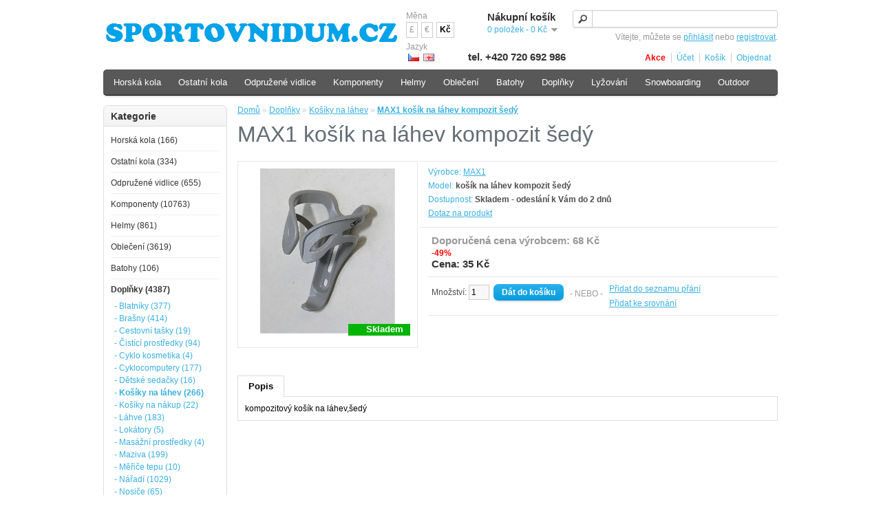

--- FILE ---
content_type: text/html; charset=utf-8
request_url: https://www.sportovnidum.cz/max1-kosik-na-lahev-kompozit-sedy
body_size: 8101
content:
<!DOCTYPE html>
<html lang="cs">
<head>
<meta http-equiv="Content-Type" content="text/html; charset=utf-8" />
<meta name="description" content="MAX1 košík na láhev kompozit šedý | Sportovnidum.cz" />
<meta name="keywords" content="jízdní,horská,silniční,bmx,dětská,kola,kolo,cyklo,sportovnidum,Stevens,Sram,Shimano,Fox,Galaxy,Marzocchi,Rock Shox,Pells,Da-Bomb" />
<meta name="robots" content="index, follow" />
<title>MAX1 košík na láhev kompozit šedý | Sportovnidum.cz</title>
<base href="https://www.sportovnidum.cz/" />
<!-- Google Tag Manager -->
<script>(function(w,d,s,l,i){w[l]=w[l]||[];w[l].push({'gtm.start':
    new Date().getTime(),event:'gtm.js'});var f=d.getElementsByTagName(s)[0],
            j=d.createElement(s),dl=l!='dataLayer'?'&l='+l:'';j.async=true;j.src=
            'https://www.googletagmanager.com/gtm.js?id='+i+dl;f.parentNode.insertBefore(j,f);
            })(window,document,'script','dataLayer','GTM-5BPR3DDX');
</script>
<!-- End Google Tag Manager -->
<link href="https://www.sportovnidum.cz/image/data/cart.png" rel="icon" />
<link href="https://www.sportovnidum.cz/max1-kosik-na-lahev-kompozit-sedy" rel="canonical" />
<link rel="stylesheet" type="text/css" href="catalog/view/theme/default/stylesheet/stylesheet.css?t=1738774385" media="all" />
<link rel="stylesheet" type="text/css" href="catalog/view/javascript/jquery/ui/themes/ui-lightness/jquery-ui-1.8.16.custom.css?t=1508775203" media="all" />
<link rel="stylesheet" type="text/css" href="catalog/view/javascript/jquery/colorbox/colorbox.css?t=1508775190" media="screen" />
<script type="text/javascript" src="catalog/view/javascript/jquery/jquery-1.7.1.min-mine.js?t=1508775190"></script>
<script type="text/javascript" src="catalog/view/javascript/jquery/ui/jquery-ui-1.8.16.custom.min.js?t=1508775194"></script>
<script type="text/javascript" src="catalog/view/javascript/jquery/ui/external/jquery.cookie.js?t=1508775194"></script>
<script type="text/javascript" src="catalog/view/javascript/jquery/colorbox/jquery.colorbox-mine.js?t=1740673646"></script>
<script type="text/javascript" src="catalog/view/javascript/common.js?t=1516185902"></script>
<!--[if IE 7]>
<link rel="stylesheet" type="text/css" href="catalog/view/theme/default/stylesheet/ie7.css" />
<![endif]-->
<!--[if lt IE 7]>
<link rel="stylesheet" type="text/css" href="catalog/view/theme/default/stylesheet/ie6.css" />
<script type="text/javascript" src="catalog/view/javascript/DD_belatedPNG_0.0.8a-min.js"></script>
<script type="text/javascript">
DD_belatedPNG.fix('#logo img');
</script>
<![endif]-->
</head>
<body>
<!-- Google Tag Manager (noscript) -->
<noscript><iframe src="https://www.googletagmanager.com/ns.html?id=GTM-5BPR3DDX"
                  height="0" width="0" style="display:none;visibility:hidden"></iframe>
</noscript>
<!-- End Google Tag Manager (noscript) -->
<div id="container">
<div id="header">
    <div id="logo"><a href="https://www.sportovnidum.cz/"><img src="https://www.sportovnidum.cz/image/data/loga/logo-sportovnidum.cz.png" title="Sportovnidum.cz" alt="Sportovnidum.cz" width="434px" height="46px" /></a></div>
    <form action="https://www.sportovnidum.cz/index.php?route=module/language" method="post" enctype="multipart/form-data">
  <div id="language">Jazyk<br />
        &nbsp;<img src="image/flags/cz.png" alt="Čeština" title="Čeština" onclick="$('input[name=\'language_code\']').attr('value', 'cs').submit(); $(this).parent().parent().submit();" />
        &nbsp;<img src="image/flags/gb.png" alt="English" title="English" onclick="$('input[name=\'language_code\']').attr('value', 'en').submit(); $(this).parent().parent().submit();" />
        <input type="hidden" name="language_code" value="" />
    <input type="hidden" name="redirect" value="https://www.sportovnidum.cz/max1-kosik-na-lahev-kompozit-sedy" />
  </div>
</form>
  <form action="https://www.sportovnidum.cz/index.php?route=module/currency" method="post" enctype="multipart/form-data">
  <div id="currency">Měna<br />
                <a title="British Pound" onclick="$('input[name=\'currency_code\']').attr('value', 'GBP').submit(); $(this).parent().parent().submit();">£</a>
                        <a title="Euro" onclick="$('input[name=\'currency_code\']').attr('value', 'EUR').submit(); $(this).parent().parent().submit();">€</a>
                        <a title="Česká koruna"><b> Kč</b></a>
                <input type="hidden" name="currency_code" value="" />
    <input type="hidden" name="redirect" value="https://www.sportovnidum.cz/max1-kosik-na-lahev-kompozit-sedy" />
  </div>
</form>
  <div id="cart">
  <div class="heading">
    <h4>Nákupní košík</h4>
    <a><span id="cart-total">0 položek - 0 Kč</span></a></div>
  <div class="content">
        <div class="empty">Váš nákupní košík je prázdný!</div>
      </div>
</div>
  <div id="search">
    <div class="button-search"></div>
    	<!--   value="Hledat" onclick="this.value = '';" -->
    <input type="text" name="filter_name" onkeydown="this.style.color = '#000000';" />
      </div>
  <div id="welcome">
        Vítejte, můžete se <a href="https://www.sportovnidum.cz/index.php?route=account/login">přihlásit</a> nebo <a href="https://www.sportovnidum.cz/index.php?route=account/register">registrovat</a>.      </div>
  <div class="telephone">tel. +420 720 692 986</div>
  <div class="links"><a href="https://www.sportovnidum.cz/index.php?route=product/special"><span class="special-offer">Akce</span></a>
<a href="https://www.sportovnidum.cz/index.php?route=account/account">Účet</a><a href="https://www.sportovnidum.cz/index.php?route=checkout/cart">Košík</a><a href="https://www.sportovnidum.cz/index.php?route=checkout/checkout">Objednat</a></div>
</div>
<div id="place-for-menu"></div>
<div id="notification"></div>
<div id="column-left"></div>
<div id="content">  <div class="breadcrumb">
    		<a href="https://www.sportovnidum.cz/">
			Domů</a>
	 &raquo; 		<a href="https://www.sportovnidum.cz/doplnky">
			Doplňky</a>
	 &raquo; 		<a href="https://www.sportovnidum.cz/doplnky/kosiky-na-lahev">
			Košíky na láhev</a>
	 &raquo; 		<a href="https://www.sportovnidum.cz/max1-kosik-na-lahev-kompozit-sedy">
			<strong>MAX1 košík na láhev kompozit šedý</strong></a>
	  </div>
  <h1>MAX1 košík na láhev kompozit šedý</h1>
  <div class="product-info">
        <div class="left">
            <div class="image">
		<a  href="https://www.sportovnidum.cz/image/cache/data/18985-900x670.jpg" title="MAX1 košík na láhev kompozit šedý" class="colorbox img-thumb" rel="colorbox">
			<span class="img-thumb-space display-block" style="width:240px; height:240px;">
			<img style="z-index:-1" width="240px" height="240px" src="https://www.sportovnidum.cz/image/cache/data/18985-240x240.jpg" title="MAX1 košík na láhev kompozit šedý" alt="MAX1 košík na láhev kompozit šedý" id="image" />
													<span class="instock-icon product-instock-icon display-block" style="bottom:17px;">
					Skladem				</span>
						</span>
		</a>
	  </div>
                </div>
        <div class="right">
      <div class="description">
		                <span>Výrobce:</span> <a style="color: #38B0E3; text-decoration: underline;" href="https://www.sportovnidum.cz/max1">MAX1</a><br />
                <span>Model:</span> <strong>košík na láhev kompozit šedý</strong><br />
								        		                <span>Dostupnost:</span> <b>Skladem - odeslání k Vám do 2 dnů</b><br />
        <a style="color: #38B0E3; text-decoration: underline;" href="https://www.sportovnidum.cz/index.php?route=information/enquiry&product_id=18985">Dotaz na produkt</a><br />
			  </div>
                  <div class="price">
					<span class="price-old-text">Doporučená cena výrobcem:</span>
			<span class="price-old">68 Kč</span>
			<br />
							<span class="discount-percentage">-49%</span>
						<br />
				Cena:                35 Kč                <br />
                              </div>
                  <div class="cart">
        <div>Množství:          <input type="text" name="quantity" size="2" value="1" />
          <input type="hidden" name="product_id" size="2" value="18985" />
          &nbsp;<input type="button" value="Dát do košíku" id="button-cart" class="button" />
          </div>
        <div><span>&nbsp;&nbsp;&nbsp;- NEBO -&nbsp;&nbsp;&nbsp;</span></div>
        <div>
          <a onclick="addToWishList('18985');">Přidat do seznamu přání</a><br />
          <span><a onclick="addToCompare('18985');">Přidat ke srovnání</a></span>
        </div>
              </div>
          </div>
  </div>
  <div id="tabs" class="htabs"><a href="#tab-description">Popis</a>
              </div>
  <div id="tab-description" class="tab-content">kompozitový košík na láhev,šedý</div>
            </div>
<script type="text/javascript"><!--
function editPopup(productId) {
	window.open(""+"&products="+productId, "product edit "+productId, "width=800,height=800,scrollbars=yes,menubar=yes,resizable=yes");
}
//--></script>
<script type="text/javascript"><!--
$('.colorbox').colorbox({
	overlayClose: true,
	opacity: 0.5
});
//--></script>
<script type="text/javascript"><!--
$('#button-cart').bind('click', function() {
	$.ajax({
		url: 'index.php?route=checkout/cart/add',
		type: 'post',
		data: $('.product-info input[type=\'text\'], .product-info input[type=\'hidden\'], .product-info input[type=\'radio\']:checked, .product-info input[type=\'checkbox\']:checked, .product-info select, .product-info textarea'),
		dataType: 'json',
		success: function(json) {
			$('.success, .warning, .attention, information, .error').remove();

			if (json['error']) {
				if (json['error']['option']) {
					for (i in json['error']['option']) {
						$('#option-' + i).after('<span class="error">' + json['error']['option'][i] + '</span>');
					}
				}
			}

			if (json['success']) {
				$('#notification').html(getNotificationContent(json['success']));

				$('#column-left-content').attr('style', getStyleOfMovedLeftColumn());

				$('.success').fadeIn('slow');

				$('#cart-total').html(json['total']);

				$('html, body').animate({ scrollTop: 0 }, 'slow');
			}
		}
	});
});
//--></script>
<script type="text/javascript" src="catalog/view/javascript/jquery/tabs.js"></script>
<script type="text/javascript"><!--
$('#tabs a').tabs();
//--></script>
<script type="text/javascript" src="catalog/view/javascript/jquery/ui/jquery-ui-timepicker-addon.js"></script>
<script type="text/javascript"><!--
if ($.browser.msie && $.browser.version == 6) {
	$('.date, .datetime, .time').bgIframe();
}

$('.date').datepicker({dateFormat: 'yy-mm-dd'});
$('.datetime').datetimepicker({
	dateFormat: 'yy-mm-dd',
	timeFormat: 'h:m'
});
$('.time').timepicker({timeFormat: 'h:m'});
//--></script>
<div id="column-left-content">
    <div class="box">
  <div class="box-heading">Kategorie</div>
  <div class="box-content">
    <div class="box-category">
      <ul>
                <li>
                    <a href="https://www.sportovnidum.cz/horska-kola">Horská kola (166)</a>
                              <ul>
                        <li>
                            <a href="https://www.sportovnidum.cz/horska-kola/27-5-pevna"> - 27,5" pevná (5)</a>
                          </li>
                        <li>
                            <a href="https://www.sportovnidum.cz/horska-kola/29-celoodpruzena"> - 29" celoodpružená (39)</a>
                          </li>
                        <li>
                            <a href="https://www.sportovnidum.cz/horska-kola/29-pevna"> - 29" pevná (122)</a>
                          </li>
                      </ul>
                  </li>
                <li>
                    <a href="https://www.sportovnidum.cz/ostatni-kola">Ostatní kola (334)</a>
                              <ul>
                        <li>
                            <a href="https://www.sportovnidum.cz/ostatni-kola/bmx"> - BMX (6)</a>
                          </li>
                        <li>
                            <a href="https://www.sportovnidum.cz/ostatni-kola/cruiser"> - Cruiser (12)</a>
                          </li>
                        <li>
                            <a href="https://www.sportovnidum.cz/ostatni-kola/cyklokrosova"> - Cyklokrosová (9)</a>
                          </li>
                        <li>
                            <a href="https://www.sportovnidum.cz/ostatni-kola/detska"> - Dětská (58)</a>
                          </li>
                        <li>
                            <a href="https://www.sportovnidum.cz/ostatni-kola/elektro"> - Elektro (98)</a>
                          </li>
                        <li>
                            <a href="https://www.sportovnidum.cz/ostatni-kola/gravel"> - Gravel (57)</a>
                          </li>
                        <li>
                            <a href="https://www.sportovnidum.cz/ostatni-kola/kolobezky"> - Koloběžky (13)</a>
                          </li>
                        <li>
                            <a href="https://www.sportovnidum.cz/ostatni-kola/krosova"> - Krosová (21)</a>
                          </li>
                        <li>
                            <a href="https://www.sportovnidum.cz/ostatni-kola/mestska"> - Městská (12)</a>
                          </li>
                        <li>
                            <a href="https://www.sportovnidum.cz/ostatni-kola/odrazedla"> - Odrážedla (1)</a>
                          </li>
                        <li>
                            <a href="https://www.sportovnidum.cz/ostatni-kola/silnicni"> - Silniční (44)</a>
                          </li>
                        <li>
                            <a href="https://www.sportovnidum.cz/ostatni-kola/trekova"> - Treková (3)</a>
                          </li>
                      </ul>
                  </li>
                <li>
                    <a href="https://www.sportovnidum.cz/odpruzene-vidlice">Odpružené vidlice (655)</a>
                              <ul>
                        <li>
                            <a href="https://www.sportovnidum.cz/odpruzene-vidlice/20-a-24"> - 20" a 24" (7)</a>
                          </li>
                        <li>
                            <a href="https://www.sportovnidum.cz/odpruzene-vidlice/mtb-26"> - MTB 26" (2)</a>
                          </li>
                        <li>
                            <a href="https://www.sportovnidum.cz/odpruzene-vidlice/mtb-27-5"> - MTB 27,5" (84)</a>
                          </li>
                        <li>
                            <a href="https://www.sportovnidum.cz/odpruzene-vidlice/mtb-29"> - MTB 29" (157)</a>
                          </li>
                        <li>
                            <a href="https://www.sportovnidum.cz/odpruzene-vidlice/trekkingove"> - Trekkingové (24)</a>
                          </li>
                        <li>
                            <a href="https://www.sportovnidum.cz/odpruzene-vidlice/doplnky"> - Doplňky (381)</a>
                          </li>
                      </ul>
                  </li>
                <li>
                    <a href="https://www.sportovnidum.cz/komponenty">Komponenty (10763)</a>
                              <ul>
                        <li>
                            <a href="https://www.sportovnidum.cz/komponenty/bmx"> - BMX (131)</a>
                          </li>
                        <li>
                            <a href="https://www.sportovnidum.cz/komponenty/brzdy"> - Brzdy (1100)</a>
                          </li>
                        <li>
                            <a href="https://www.sportovnidum.cz/komponenty/draty-a-niple"> - Dráty a niple (469)</a>
                          </li>
                        <li>
                            <a href="https://www.sportovnidum.cz/komponenty/duse"> - Duše (491)</a>
                          </li>
                        <li>
                            <a href="https://www.sportovnidum.cz/komponenty/galusky"> - Galusky (59)</a>
                          </li>
                        <li>
                            <a href="https://www.sportovnidum.cz/komponenty/gripy"> - Gripy (468)</a>
                          </li>
                        <li>
                            <a href="https://www.sportovnidum.cz/komponenty/hlavova-slozeni"> - Hlavová složení (230)</a>
                          </li>
                        <li>
                            <a href="https://www.sportovnidum.cz/komponenty/kazety"> - Kazety (293)</a>
                          </li>
                        <li>
                            <a href="https://www.sportovnidum.cz/komponenty/kliky"> - Kliky (439)</a>
                          </li>
                        <li>
                            <a href="https://www.sportovnidum.cz/komponenty/kompletni-sady"> - Kompletní sady (2)</a>
                          </li>
                        <li>
                            <a href="https://www.sportovnidum.cz/komponenty/lanka-bovdeny-a-koncovky"> - Lanka, bovdeny a koncovky (224)</a>
                          </li>
                        <li>
                            <a href="https://www.sportovnidum.cz/komponenty/naboje"> - Náboje (265)</a>
                          </li>
                        <li>
                            <a href="https://www.sportovnidum.cz/komponenty/omotavky-riditek"> - Omotávky řidítek (194)</a>
                          </li>
                        <li>
                            <a href="https://www.sportovnidum.cz/komponenty/pedaly"> - Pedály (383)</a>
                          </li>
                        <li>
                            <a href="https://www.sportovnidum.cz/komponenty/plaste"> - Pláště (1717)</a>
                          </li>
                        <li>
                            <a href="https://www.sportovnidum.cz/komponenty/predstavce"> - Představce (335)</a>
                          </li>
                        <li>
                            <a href="https://www.sportovnidum.cz/komponenty/prehazovacky"> - Přehazovačky (256)</a>
                          </li>
                        <li>
                            <a href="https://www.sportovnidum.cz/komponenty/presmykace"> - Přesmykače (64)</a>
                          </li>
                        <li>
                            <a href="https://www.sportovnidum.cz/komponenty/prevodniky"> - Převodníky (416)</a>
                          </li>
                        <li>
                            <a href="https://www.sportovnidum.cz/komponenty/rafky"> - Ráfky (239)</a>
                          </li>
                        <li>
                            <a href="https://www.sportovnidum.cz/komponenty/ramy"> - Rámy (131)</a>
                          </li>
                        <li>
                            <a href="https://www.sportovnidum.cz/komponenty/razeni"> - Řazení (286)</a>
                          </li>
                        <li>
                            <a href="https://www.sportovnidum.cz/komponenty/retezy"> - Řetězy (378)</a>
                          </li>
                        <li>
                            <a href="https://www.sportovnidum.cz/komponenty/riditka"> - Řidítka (378)</a>
                          </li>
                        <li>
                            <a href="https://www.sportovnidum.cz/komponenty/rohy"> - Rohy (11)</a>
                          </li>
                        <li>
                            <a href="https://www.sportovnidum.cz/komponenty/rychloupinaky"> - Rychloupínáky (48)</a>
                          </li>
                        <li>
                            <a href="https://www.sportovnidum.cz/komponenty/sedla"> - Sedla (322)</a>
                          </li>
                        <li>
                            <a href="https://www.sportovnidum.cz/komponenty/sedlove-objimky"> - Sedlové objímky (95)</a>
                          </li>
                        <li>
                            <a href="https://www.sportovnidum.cz/komponenty/sedlovky"> - Sedlovky (274)</a>
                          </li>
                        <li>
                            <a href="https://www.sportovnidum.cz/komponenty/stredova-slozeni"> - Středová složení (213)</a>
                          </li>
                        <li>
                            <a href="https://www.sportovnidum.cz/komponenty/tlumice"> - Tlumiče (301)</a>
                          </li>
                        <li>
                            <a href="https://www.sportovnidum.cz/komponenty/vidlice"> - Vidlice (3)</a>
                          </li>
                        <li>
                            <a href="https://www.sportovnidum.cz/komponenty/zapletena-kola"> - Zapletená kola (548)</a>
                          </li>
                      </ul>
                  </li>
                <li>
                    <a href="https://www.sportovnidum.cz/helmy">Helmy (861)</a>
                              <ul>
                        <li>
                            <a href="https://www.sportovnidum.cz/helmy/detske"> - Dětské (43)</a>
                          </li>
                        <li>
                            <a href="https://www.sportovnidum.cz/helmy/doplnky"> - Doplňky (66)</a>
                          </li>
                        <li>
                            <a href="https://www.sportovnidum.cz/helmy/mtb-a-silnicni"> - MTB a silniční (626)</a>
                          </li>
                        <li>
                            <a href="https://www.sportovnidum.cz/helmy/bmx"> - BMX (23)</a>
                          </li>
                        <li>
                            <a href="https://www.sportovnidum.cz/helmy/enduro"> - Enduro (37)</a>
                          </li>
                        <li>
                            <a href="https://www.sportovnidum.cz/helmy/sjezdove"> - Sjezdové (7)</a>
                          </li>
                        <li>
                            <a href="https://www.sportovnidum.cz/helmy/casovkarske"> - Časovkářské (4)</a>
                          </li>
                      </ul>
                  </li>
                <li>
                    <a href="https://www.sportovnidum.cz/obleceni">Oblečení (3619)</a>
                              <ul>
                        <li>
                            <a href="https://www.sportovnidum.cz/obleceni/boty"> - Boty (86)</a>
                          </li>
                        <li>
                            <a href="https://www.sportovnidum.cz/obleceni/bryle"> - Brýle (281)</a>
                          </li>
                        <li>
                            <a href="https://www.sportovnidum.cz/obleceni/bundy"> - Bundy (209)</a>
                          </li>
                        <li>
                            <a href="https://www.sportovnidum.cz/obleceni/cepice"> - Čepice (59)</a>
                          </li>
                        <li>
                            <a href="https://www.sportovnidum.cz/obleceni/chranice"> - Chrániče (377)</a>
                          </li>
                        <li>
                            <a href="https://www.sportovnidum.cz/obleceni/detske"> - Dětské (143)</a>
                          </li>
                        <li>
                            <a href="https://www.sportovnidum.cz/obleceni/dresy"> - Dresy (411)</a>
                          </li>
                        <li>
                            <a href="https://www.sportovnidum.cz/obleceni/impregnace"> - Impregnace (20)</a>
                          </li>
                        <li>
                            <a href="https://www.sportovnidum.cz/obleceni/kalhoty-3-4"> - Kalhoty 3/4 (20)</a>
                          </li>
                        <li>
                            <a href="https://www.sportovnidum.cz/obleceni/kalhoty-dlouhe"> - Kalhoty dlouhé (63)</a>
                          </li>
                        <li>
                            <a href="https://www.sportovnidum.cz/obleceni/kalhoty-kratke"> - Kalhoty krátké (146)</a>
                          </li>
                        <li>
                            <a href="https://www.sportovnidum.cz/obleceni/kalhoty-volne"> - Kalhoty volné (126)</a>
                          </li>
                        <li>
                            <a href="https://www.sportovnidum.cz/obleceni/kombinezy"> - Kombinézy (2)</a>
                          </li>
                        <li>
                            <a href="https://www.sportovnidum.cz/obleceni/kosile"> - Košile (2)</a>
                          </li>
                        <li>
                            <a href="https://www.sportovnidum.cz/obleceni/mikiny"> - Mikiny (73)</a>
                          </li>
                        <li>
                            <a href="https://www.sportovnidum.cz/obleceni/navleky"> - Návleky (135)</a>
                          </li>
                        <li>
                            <a href="https://www.sportovnidum.cz/obleceni/plastenky"> - Pláštěnky (1)</a>
                          </li>
                        <li>
                            <a href="https://www.sportovnidum.cz/obleceni/ponozky"> - Ponožky (154)</a>
                          </li>
                        <li>
                            <a href="https://www.sportovnidum.cz/obleceni/rukavice"> - Rukavice (256)</a>
                          </li>
                        <li>
                            <a href="https://www.sportovnidum.cz/obleceni/sukne"> - Sukně (19)</a>
                          </li>
                        <li>
                            <a href="https://www.sportovnidum.cz/obleceni/termopradlo"> - Termoprádlo (180)</a>
                          </li>
                        <li>
                            <a href="https://www.sportovnidum.cz/obleceni/tretry"> - Tretry (399)</a>
                          </li>
                        <li>
                            <a href="https://www.sportovnidum.cz/obleceni/tricka"> - Trička (390)</a>
                          </li>
                        <li>
                            <a href="https://www.sportovnidum.cz/obleceni/vesty"> - Vesty (35)</a>
                          </li>
                      </ul>
                  </li>
                <li>
                    <a href="https://www.sportovnidum.cz/batohy">Batohy (106)</a>
                              <ul>
                        <li>
                            <a href="https://www.sportovnidum.cz/batohy/batohy"> - Batohy (88)</a>
                          </li>
                        <li>
                            <a href="https://www.sportovnidum.cz/batohy/kabelky"> - Kabelky (1)</a>
                          </li>
                        <li>
                            <a href="https://www.sportovnidum.cz/batohy/ledvinky"> - Ledvinky (1)</a>
                          </li>
                        <li>
                            <a href="https://www.sportovnidum.cz/batohy/penezenky"> - Peněženky (5)</a>
                          </li>
                        <li>
                            <a href="https://www.sportovnidum.cz/batohy/prislusenstvi"> - Příslušenství (11)</a>
                          </li>
                      </ul>
                  </li>
                <li>
                    <a href="https://www.sportovnidum.cz/doplnky" class="active">Doplňky (4387)</a>
                              <ul>
                        <li>
                            <a href="https://www.sportovnidum.cz/doplnky/blatniky"> - Blatníky (377)</a>
                          </li>
                        <li>
                            <a href="https://www.sportovnidum.cz/doplnky/brasny"> - Brašny (414)</a>
                          </li>
                        <li>
                            <a href="https://www.sportovnidum.cz/doplnky/cestovni-tasky"> - Cestovní tašky (19)</a>
                          </li>
                        <li>
                            <a href="https://www.sportovnidum.cz/doplnky/cistici-prostredky"> - Čistící prostředky (94)</a>
                          </li>
                        <li>
                            <a href="https://www.sportovnidum.cz/doplnky/cyklo-kosmetika"> - Cyklo kosmetika (4)</a>
                          </li>
                        <li>
                            <a href="https://www.sportovnidum.cz/doplnky/cyklocomputery"> - Cyklocomputery (177)</a>
                          </li>
                        <li>
                            <a href="https://www.sportovnidum.cz/doplnky/detske-sedacky"> - Dětské sedačky (16)</a>
                          </li>
                        <li>
                            <a href="https://www.sportovnidum.cz/doplnky/kosiky-na-lahev" class="active"> - Košíky na láhev (266)</a>
                          </li>
                        <li>
                            <a href="https://www.sportovnidum.cz/doplnky/kosiky-na-nakup"> - Košíky na nákup (22)</a>
                          </li>
                        <li>
                            <a href="https://www.sportovnidum.cz/doplnky/lahve"> - Láhve (183)</a>
                          </li>
                        <li>
                            <a href="https://www.sportovnidum.cz/doplnky/lokatory"> - Lokátory (5)</a>
                          </li>
                        <li>
                            <a href="https://www.sportovnidum.cz/doplnky/masazni-prostredky"> - Masážní prostředky (4)</a>
                          </li>
                        <li>
                            <a href="https://www.sportovnidum.cz/doplnky/maziva"> - Maziva (199)</a>
                          </li>
                        <li>
                            <a href="https://www.sportovnidum.cz/doplnky/merice-tepu"> - Měřiče tepu (10)</a>
                          </li>
                        <li>
                            <a href="https://www.sportovnidum.cz/doplnky/naradi"> - Nářadí (1029)</a>
                          </li>
                        <li>
                            <a href="https://www.sportovnidum.cz/doplnky/nosice"> - Nosiče (65)</a>
                          </li>
                        <li>
                            <a href="https://www.sportovnidum.cz/doplnky/nozni-pumpy"> - Nožní pumpy (151)</a>
                          </li>
                        <li>
                            <a href="https://www.sportovnidum.cz/doplnky/ochrany-pod-retez"> - Ochrany pod řetěz (64)</a>
                          </li>
                        <li>
                            <a href="https://www.sportovnidum.cz/doplnky/osvetleni"> - Osvětlení (349)</a>
                          </li>
                        <li>
                            <a href="https://www.sportovnidum.cz/doplnky/podlozky"> - Podložky (3)</a>
                          </li>
                        <li>
                            <a href="https://www.sportovnidum.cz/doplnky/pouzdra-na-mobily"> - Pouzdra na mobily (93)</a>
                          </li>
                        <li>
                            <a href="https://www.sportovnidum.cz/doplnky/prepravni-obaly"> - Přepravní obaly (9)</a>
                          </li>
                        <li>
                            <a href="https://www.sportovnidum.cz/doplnky/propagacni-predmety"> - Propagační předměty (9)</a>
                          </li>
                        <li>
                            <a href="https://www.sportovnidum.cz/doplnky/pumpicky"> - Pumpičky (229)</a>
                          </li>
                        <li>
                            <a href="https://www.sportovnidum.cz/doplnky/pumpicky-na-vidlice"> - Pumpičky na vidlice (16)</a>
                          </li>
                        <li>
                            <a href="https://www.sportovnidum.cz/doplnky/sportovni-vyziva"> - Sportovní výživa (48)</a>
                          </li>
                        <li>
                            <a href="https://www.sportovnidum.cz/doplnky/stojanky"> - Stojánky (82)</a>
                          </li>
                        <li>
                            <a href="https://www.sportovnidum.cz/doplnky/trenazery"> - Trenažéry (23)</a>
                          </li>
                        <li>
                            <a href="https://www.sportovnidum.cz/doplnky/ventilky"> - Ventilky (80)</a>
                          </li>
                        <li>
                            <a href="https://www.sportovnidum.cz/doplnky/voziky-za-kolo"> - Vozíky za kolo (32)</a>
                          </li>
                        <li>
                            <a href="https://www.sportovnidum.cz/doplnky/zamky"> - Zámky (256)</a>
                          </li>
                        <li>
                            <a href="https://www.sportovnidum.cz/doplnky/zrcatka"> - Zrcátka (22)</a>
                          </li>
                        <li>
                            <a href="https://www.sportovnidum.cz/doplnky/zvonky"> - Zvonky (34)</a>
                          </li>
                      </ul>
                  </li>
                <li>
                    <a href="https://www.sportovnidum.cz/lyzovani">Lyžování (3811)</a>
                              <ul>
                        <li>
                            <a href="https://www.sportovnidum.cz/lyzovani/sjezdove"> - Sjezdové (892)</a>
                          </li>
                        <li>
                            <a href="https://www.sportovnidum.cz/lyzovani/bezecke"> - Běžecké (1798)</a>
                          </li>
                        <li>
                            <a href="https://www.sportovnidum.cz/lyzovani/skialpove"> - Skialpové (175)</a>
                          </li>
                        <li>
                            <a href="https://www.sportovnidum.cz/lyzovani/koleckove"> - Kolečkové (8)</a>
                          </li>
                        <li>
                            <a href="https://www.sportovnidum.cz/lyzovani/cepice-kukly-a-satky"> - Čepice, kukly a šátky (248)</a>
                          </li>
                        <li>
                            <a href="https://www.sportovnidum.cz/lyzovani/rukavice"> - Rukavice (5)</a>
                          </li>
                        <li>
                            <a href="https://www.sportovnidum.cz/lyzovani/ponozky"> - Ponožky (71)</a>
                          </li>
                        <li>
                            <a href="https://www.sportovnidum.cz/lyzovani/ledvinky"> - Ledvinky (49)</a>
                          </li>
                        <li>
                            <a href="https://www.sportovnidum.cz/lyzovani/chranice"> - Chrániče (61)</a>
                          </li>
                        <li>
                            <a href="https://www.sportovnidum.cz/lyzovani/tasky-na-boty"> - Tašky na boty (10)</a>
                          </li>
                        <li>
                            <a href="https://www.sportovnidum.cz/lyzovani/stoupaci-pasy"> - Stoupací pásy (46)</a>
                          </li>
                        <li>
                            <a href="https://www.sportovnidum.cz/lyzovani/servis"> - Servis (384)</a>
                          </li>
                        <li>
                            <a href="https://www.sportovnidum.cz/lyzovani/pasky-na-lyze"> - Pásky na lyže (11)</a>
                          </li>
                        <li>
                            <a href="https://www.sportovnidum.cz/lyzovani/vaky-na-lyze"> - Vaky na lyže (47)</a>
                          </li>
                      </ul>
                  </li>
                <li>
                    <a href="https://www.sportovnidum.cz/snowboarding">Snowboarding (33)</a>
                              <ul>
                        <li>
                            <a href="https://www.sportovnidum.cz/snowboarding/boty"> - Boty (3)</a>
                          </li>
                        <li>
                            <a href="https://www.sportovnidum.cz/snowboarding/helmy"> - Helmy (1)</a>
                          </li>
                        <li>
                            <a href="https://www.sportovnidum.cz/snowboarding/snowboardy"> - Snowboardy (25)</a>
                          </li>
                        <li>
                            <a href="https://www.sportovnidum.cz/snowboarding/vazani"> - Vázání (4)</a>
                          </li>
                      </ul>
                  </li>
                <li>
                    <a href="https://www.sportovnidum.cz/outdoor">Outdoor (52)</a>
                              <ul>
                        <li>
                            <a href="https://www.sportovnidum.cz/outdoor/koleckove-brusle"> - Kolečkové brusle (1)</a>
                          </li>
                        <li>
                            <a href="https://www.sportovnidum.cz/outdoor/nordic-walking"> - Nordic Walking (7)</a>
                          </li>
                        <li>
                            <a href="https://www.sportovnidum.cz/outdoor/trekove-hole"> - Trekové hole (44)</a>
                          </li>
                      </ul>
                  </li>
              </ul>
    </div>
  </div>
</div>
  </div>
<div id="menu">
  <ul>
        <li><a href="https://www.sportovnidum.cz/horska-kola">Horská kola</a>
            <div>
                <ul>
                                        <li><a href="https://www.sportovnidum.cz/horska-kola/27-5-pevna">27,5" pevná (5)</a></li>
                                        <li><a href="https://www.sportovnidum.cz/horska-kola/29-celoodpruzena">29" celoodpružená (39)</a></li>
                                        <li><a href="https://www.sportovnidum.cz/horska-kola/29-pevna">29" pevná (122)</a></li>
                            </ul>
              </div>
          </li>
        <li><a href="https://www.sportovnidum.cz/ostatni-kola">Ostatní kola</a>
            <div>
                <ul>
                                        <li><a href="https://www.sportovnidum.cz/ostatni-kola/bmx">BMX (6)</a></li>
                                        <li><a href="https://www.sportovnidum.cz/ostatni-kola/cruiser">Cruiser (12)</a></li>
                                        <li><a href="https://www.sportovnidum.cz/ostatni-kola/cyklokrosova">Cyklokrosová (9)</a></li>
                                        <li><a href="https://www.sportovnidum.cz/ostatni-kola/detska">Dětská (58)</a></li>
                                        <li><a href="https://www.sportovnidum.cz/ostatni-kola/elektro">Elektro (98)</a></li>
                                        <li><a href="https://www.sportovnidum.cz/ostatni-kola/gravel">Gravel (57)</a></li>
                                        <li><a href="https://www.sportovnidum.cz/ostatni-kola/kolobezky">Koloběžky (13)</a></li>
                                        <li><a href="https://www.sportovnidum.cz/ostatni-kola/krosova">Krosová (21)</a></li>
                                        <li><a href="https://www.sportovnidum.cz/ostatni-kola/mestska">Městská (12)</a></li>
                                        <li><a href="https://www.sportovnidum.cz/ostatni-kola/odrazedla">Odrážedla (1)</a></li>
                                        <li><a href="https://www.sportovnidum.cz/ostatni-kola/silnicni">Silniční (44)</a></li>
                                        <li><a href="https://www.sportovnidum.cz/ostatni-kola/trekova">Treková (3)</a></li>
                            </ul>
              </div>
          </li>
        <li><a href="https://www.sportovnidum.cz/odpruzene-vidlice">Odpružené vidlice</a>
            <div>
                <ul>
                                        <li><a href="https://www.sportovnidum.cz/odpruzene-vidlice/20-a-24">20" a 24" (7)</a></li>
                                        <li><a href="https://www.sportovnidum.cz/odpruzene-vidlice/mtb-26">MTB 26" (2)</a></li>
                                        <li><a href="https://www.sportovnidum.cz/odpruzene-vidlice/mtb-27-5">MTB 27,5" (84)</a></li>
                                        <li><a href="https://www.sportovnidum.cz/odpruzene-vidlice/mtb-29">MTB 29" (157)</a></li>
                                        <li><a href="https://www.sportovnidum.cz/odpruzene-vidlice/trekkingove">Trekkingové (24)</a></li>
                                        <li><a href="https://www.sportovnidum.cz/odpruzene-vidlice/doplnky">Doplňky (381)</a></li>
                            </ul>
              </div>
          </li>
        <li><a href="https://www.sportovnidum.cz/komponenty">Komponenty</a>
            <div>
                <ul>
                                        <li><a href="https://www.sportovnidum.cz/komponenty/bmx">BMX (131)</a></li>
                                        <li><a href="https://www.sportovnidum.cz/komponenty/brzdy">Brzdy (1100)</a></li>
                                        <li><a href="https://www.sportovnidum.cz/komponenty/draty-a-niple">Dráty a niple (469)</a></li>
                                        <li><a href="https://www.sportovnidum.cz/komponenty/duse">Duše (491)</a></li>
                                        <li><a href="https://www.sportovnidum.cz/komponenty/galusky">Galusky (59)</a></li>
                                        <li><a href="https://www.sportovnidum.cz/komponenty/gripy">Gripy (468)</a></li>
                                        <li><a href="https://www.sportovnidum.cz/komponenty/hlavova-slozeni">Hlavová složení (230)</a></li>
                                        <li><a href="https://www.sportovnidum.cz/komponenty/kazety">Kazety (293)</a></li>
                                        <li><a href="https://www.sportovnidum.cz/komponenty/kliky">Kliky (439)</a></li>
                                        <li><a href="https://www.sportovnidum.cz/komponenty/kompletni-sady">Kompletní sady (2)</a></li>
                                        <li><a href="https://www.sportovnidum.cz/komponenty/lanka-bovdeny-a-koncovky">Lanka, bovdeny a koncovky (224)</a></li>
                                        <li><a href="https://www.sportovnidum.cz/komponenty/naboje">Náboje (265)</a></li>
                                        <li><a href="https://www.sportovnidum.cz/komponenty/omotavky-riditek">Omotávky řidítek (194)</a></li>
                                        <li><a href="https://www.sportovnidum.cz/komponenty/pedaly">Pedály (383)</a></li>
                                        <li><a href="https://www.sportovnidum.cz/komponenty/plaste">Pláště (1717)</a></li>
                                        <li><a href="https://www.sportovnidum.cz/komponenty/predstavce">Představce (335)</a></li>
                                        <li><a href="https://www.sportovnidum.cz/komponenty/prehazovacky">Přehazovačky (256)</a></li>
                                        <li><a href="https://www.sportovnidum.cz/komponenty/presmykace">Přesmykače (64)</a></li>
                                        <li><a href="https://www.sportovnidum.cz/komponenty/prevodniky">Převodníky (416)</a></li>
                                        <li><a href="https://www.sportovnidum.cz/komponenty/rafky">Ráfky (239)</a></li>
                                        <li><a href="https://www.sportovnidum.cz/komponenty/ramy">Rámy (131)</a></li>
                                        <li><a href="https://www.sportovnidum.cz/komponenty/razeni">Řazení (286)</a></li>
                                        <li><a href="https://www.sportovnidum.cz/komponenty/retezy">Řetězy (378)</a></li>
                                        <li><a href="https://www.sportovnidum.cz/komponenty/riditka">Řidítka (378)</a></li>
                                        <li><a href="https://www.sportovnidum.cz/komponenty/rohy">Rohy (11)</a></li>
                                        <li><a href="https://www.sportovnidum.cz/komponenty/rychloupinaky">Rychloupínáky (48)</a></li>
                                        <li><a href="https://www.sportovnidum.cz/komponenty/sedla">Sedla (322)</a></li>
                                        <li><a href="https://www.sportovnidum.cz/komponenty/sedlove-objimky">Sedlové objímky (95)</a></li>
                                        <li><a href="https://www.sportovnidum.cz/komponenty/sedlovky">Sedlovky (274)</a></li>
                                        <li><a href="https://www.sportovnidum.cz/komponenty/stredova-slozeni">Středová složení (213)</a></li>
                                        <li><a href="https://www.sportovnidum.cz/komponenty/tlumice">Tlumiče (301)</a></li>
                                        <li><a href="https://www.sportovnidum.cz/komponenty/vidlice">Vidlice (3)</a></li>
                                        <li><a href="https://www.sportovnidum.cz/komponenty/zapletena-kola">Zapletená kola (548)</a></li>
                            </ul>
              </div>
          </li>
        <li><a href="https://www.sportovnidum.cz/helmy">Helmy</a>
            <div>
                <ul>
                                        <li><a href="https://www.sportovnidum.cz/helmy/detske">Dětské (43)</a></li>
                                        <li><a href="https://www.sportovnidum.cz/helmy/doplnky">Doplňky (66)</a></li>
                                        <li><a href="https://www.sportovnidum.cz/helmy/mtb-a-silnicni">MTB a silniční (626)</a></li>
                                        <li><a href="https://www.sportovnidum.cz/helmy/bmx">BMX (23)</a></li>
                                        <li><a href="https://www.sportovnidum.cz/helmy/enduro">Enduro (37)</a></li>
                                        <li><a href="https://www.sportovnidum.cz/helmy/sjezdove">Sjezdové (7)</a></li>
                                        <li><a href="https://www.sportovnidum.cz/helmy/casovkarske">Časovkářské (4)</a></li>
                            </ul>
              </div>
          </li>
        <li><a href="https://www.sportovnidum.cz/obleceni">Oblečení</a>
            <div>
                <ul>
                                        <li><a href="https://www.sportovnidum.cz/obleceni/boty">Boty (86)</a></li>
                                        <li><a href="https://www.sportovnidum.cz/obleceni/bryle">Brýle (281)</a></li>
                                        <li><a href="https://www.sportovnidum.cz/obleceni/bundy">Bundy (209)</a></li>
                                        <li><a href="https://www.sportovnidum.cz/obleceni/cepice">Čepice (59)</a></li>
                                        <li><a href="https://www.sportovnidum.cz/obleceni/chranice">Chrániče (377)</a></li>
                                        <li><a href="https://www.sportovnidum.cz/obleceni/detske">Dětské (143)</a></li>
                                        <li><a href="https://www.sportovnidum.cz/obleceni/dresy">Dresy (411)</a></li>
                                        <li><a href="https://www.sportovnidum.cz/obleceni/impregnace">Impregnace (20)</a></li>
                                        <li><a href="https://www.sportovnidum.cz/obleceni/kalhoty-3-4">Kalhoty 3/4 (20)</a></li>
                                        <li><a href="https://www.sportovnidum.cz/obleceni/kalhoty-dlouhe">Kalhoty dlouhé (63)</a></li>
                                        <li><a href="https://www.sportovnidum.cz/obleceni/kalhoty-kratke">Kalhoty krátké (146)</a></li>
                                        <li><a href="https://www.sportovnidum.cz/obleceni/kalhoty-volne">Kalhoty volné (126)</a></li>
                                        <li><a href="https://www.sportovnidum.cz/obleceni/kombinezy">Kombinézy (2)</a></li>
                                        <li><a href="https://www.sportovnidum.cz/obleceni/kosile">Košile (2)</a></li>
                                        <li><a href="https://www.sportovnidum.cz/obleceni/mikiny">Mikiny (73)</a></li>
                                        <li><a href="https://www.sportovnidum.cz/obleceni/navleky">Návleky (135)</a></li>
                                        <li><a href="https://www.sportovnidum.cz/obleceni/plastenky">Pláštěnky (1)</a></li>
                                        <li><a href="https://www.sportovnidum.cz/obleceni/ponozky">Ponožky (154)</a></li>
                                        <li><a href="https://www.sportovnidum.cz/obleceni/rukavice">Rukavice (256)</a></li>
                                        <li><a href="https://www.sportovnidum.cz/obleceni/sukne">Sukně (19)</a></li>
                                        <li><a href="https://www.sportovnidum.cz/obleceni/termopradlo">Termoprádlo (180)</a></li>
                                        <li><a href="https://www.sportovnidum.cz/obleceni/tretry">Tretry (399)</a></li>
                                        <li><a href="https://www.sportovnidum.cz/obleceni/tricka">Trička (390)</a></li>
                                        <li><a href="https://www.sportovnidum.cz/obleceni/vesty">Vesty (35)</a></li>
                            </ul>
              </div>
          </li>
        <li><a href="https://www.sportovnidum.cz/batohy">Batohy</a>
            <div>
                <ul>
                                        <li><a href="https://www.sportovnidum.cz/batohy/batohy">Batohy (88)</a></li>
                                        <li><a href="https://www.sportovnidum.cz/batohy/kabelky">Kabelky (1)</a></li>
                                        <li><a href="https://www.sportovnidum.cz/batohy/ledvinky">Ledvinky (1)</a></li>
                                        <li><a href="https://www.sportovnidum.cz/batohy/penezenky">Peněženky (5)</a></li>
                                        <li><a href="https://www.sportovnidum.cz/batohy/prislusenstvi">Příslušenství (11)</a></li>
                            </ul>
              </div>
          </li>
        <li><a href="https://www.sportovnidum.cz/doplnky">Doplňky</a>
            <div>
                <ul>
                                        <li><a href="https://www.sportovnidum.cz/doplnky/blatniky">Blatníky (377)</a></li>
                                        <li><a href="https://www.sportovnidum.cz/doplnky/brasny">Brašny (414)</a></li>
                                        <li><a href="https://www.sportovnidum.cz/doplnky/cestovni-tasky">Cestovní tašky (19)</a></li>
                                        <li><a href="https://www.sportovnidum.cz/doplnky/cistici-prostredky">Čistící prostředky (94)</a></li>
                                        <li><a href="https://www.sportovnidum.cz/doplnky/cyklo-kosmetika">Cyklo kosmetika (4)</a></li>
                                        <li><a href="https://www.sportovnidum.cz/doplnky/cyklocomputery">Cyklocomputery (177)</a></li>
                                        <li><a href="https://www.sportovnidum.cz/doplnky/detske-sedacky">Dětské sedačky (16)</a></li>
                                        <li><a href="https://www.sportovnidum.cz/doplnky/kosiky-na-lahev">Košíky na láhev (266)</a></li>
                                        <li><a href="https://www.sportovnidum.cz/doplnky/kosiky-na-nakup">Košíky na nákup (22)</a></li>
                                        <li><a href="https://www.sportovnidum.cz/doplnky/lahve">Láhve (183)</a></li>
                                        <li><a href="https://www.sportovnidum.cz/doplnky/lokatory">Lokátory (5)</a></li>
                                        <li><a href="https://www.sportovnidum.cz/doplnky/masazni-prostredky">Masážní prostředky (4)</a></li>
                                        <li><a href="https://www.sportovnidum.cz/doplnky/maziva">Maziva (199)</a></li>
                                        <li><a href="https://www.sportovnidum.cz/doplnky/merice-tepu">Měřiče tepu (10)</a></li>
                                        <li><a href="https://www.sportovnidum.cz/doplnky/naradi">Nářadí (1029)</a></li>
                                        <li><a href="https://www.sportovnidum.cz/doplnky/nosice">Nosiče (65)</a></li>
                                        <li><a href="https://www.sportovnidum.cz/doplnky/nozni-pumpy">Nožní pumpy (151)</a></li>
                                        <li><a href="https://www.sportovnidum.cz/doplnky/ochrany-pod-retez">Ochrany pod řetěz (64)</a></li>
                                        <li><a href="https://www.sportovnidum.cz/doplnky/osvetleni">Osvětlení (349)</a></li>
                                        <li><a href="https://www.sportovnidum.cz/doplnky/podlozky">Podložky (3)</a></li>
                                        <li><a href="https://www.sportovnidum.cz/doplnky/pouzdra-na-mobily">Pouzdra na mobily (93)</a></li>
                                        <li><a href="https://www.sportovnidum.cz/doplnky/prepravni-obaly">Přepravní obaly (9)</a></li>
                                        <li><a href="https://www.sportovnidum.cz/doplnky/propagacni-predmety">Propagační předměty (9)</a></li>
                                        <li><a href="https://www.sportovnidum.cz/doplnky/pumpicky">Pumpičky (229)</a></li>
                                        <li><a href="https://www.sportovnidum.cz/doplnky/pumpicky-na-vidlice">Pumpičky na vidlice (16)</a></li>
                                        <li><a href="https://www.sportovnidum.cz/doplnky/sportovni-vyziva">Sportovní výživa (48)</a></li>
                                        <li><a href="https://www.sportovnidum.cz/doplnky/stojanky">Stojánky (82)</a></li>
                                        <li><a href="https://www.sportovnidum.cz/doplnky/trenazery">Trenažéry (23)</a></li>
                                        <li><a href="https://www.sportovnidum.cz/doplnky/ventilky">Ventilky (80)</a></li>
                                        <li><a href="https://www.sportovnidum.cz/doplnky/voziky-za-kolo">Vozíky za kolo (32)</a></li>
                                        <li><a href="https://www.sportovnidum.cz/doplnky/zamky">Zámky (256)</a></li>
                                        <li><a href="https://www.sportovnidum.cz/doplnky/zrcatka">Zrcátka (22)</a></li>
                                        <li><a href="https://www.sportovnidum.cz/doplnky/zvonky">Zvonky (34)</a></li>
                            </ul>
              </div>
          </li>
        <li><a href="https://www.sportovnidum.cz/lyzovani">Lyžování</a>
            <div>
                <ul>
                                        <li><a href="https://www.sportovnidum.cz/lyzovani/sjezdove">Sjezdové (892)</a></li>
                                        <li><a href="https://www.sportovnidum.cz/lyzovani/bezecke">Běžecké (1798)</a></li>
                                        <li><a href="https://www.sportovnidum.cz/lyzovani/skialpove">Skialpové (175)</a></li>
                                        <li><a href="https://www.sportovnidum.cz/lyzovani/koleckove">Kolečkové (8)</a></li>
                                        <li><a href="https://www.sportovnidum.cz/lyzovani/cepice-kukly-a-satky">Čepice, kukly a šátky (248)</a></li>
                                        <li><a href="https://www.sportovnidum.cz/lyzovani/rukavice">Rukavice (5)</a></li>
                                        <li><a href="https://www.sportovnidum.cz/lyzovani/ponozky">Ponožky (71)</a></li>
                                        <li><a href="https://www.sportovnidum.cz/lyzovani/ledvinky">Ledvinky (49)</a></li>
                                        <li><a href="https://www.sportovnidum.cz/lyzovani/chranice">Chrániče (61)</a></li>
                                        <li><a href="https://www.sportovnidum.cz/lyzovani/tasky-na-boty">Tašky na boty (10)</a></li>
                                        <li><a href="https://www.sportovnidum.cz/lyzovani/stoupaci-pasy">Stoupací pásy (46)</a></li>
                                        <li><a href="https://www.sportovnidum.cz/lyzovani/servis">Servis (384)</a></li>
                                        <li><a href="https://www.sportovnidum.cz/lyzovani/pasky-na-lyze">Pásky na lyže (11)</a></li>
                                        <li><a href="https://www.sportovnidum.cz/lyzovani/vaky-na-lyze">Vaky na lyže (47)</a></li>
                            </ul>
              </div>
          </li>
        <li><a href="https://www.sportovnidum.cz/snowboarding">Snowboarding</a>
            <div>
                <ul>
                                        <li><a href="https://www.sportovnidum.cz/snowboarding/boty">Boty (3)</a></li>
                                        <li><a href="https://www.sportovnidum.cz/snowboarding/helmy">Helmy (1)</a></li>
                                        <li><a href="https://www.sportovnidum.cz/snowboarding/snowboardy">Snowboardy (25)</a></li>
                                        <li><a href="https://www.sportovnidum.cz/snowboarding/vazani">Vázání (4)</a></li>
                            </ul>
              </div>
          </li>
        <li><a href="https://www.sportovnidum.cz/outdoor">Outdoor</a>
            <div>
                <ul>
                                        <li><a href="https://www.sportovnidum.cz/outdoor/koleckove-brusle">Kolečkové brusle (1)</a></li>
                                        <li><a href="https://www.sportovnidum.cz/outdoor/nordic-walking">Nordic Walking (7)</a></li>
                                        <li><a href="https://www.sportovnidum.cz/outdoor/trekove-hole">Trekové hole (44)</a></li>
                            </ul>
              </div>
          </li>
      </ul>
</div>
<div id="footer">
  <div class="column">
    <h3>Informace</h3>
    <ul>
            <li><a href="https://www.sportovnidum.cz/doprava-a-platba">Doprava a platba</a></li>
            <li><a href="https://www.sportovnidum.cz/servis-jizdnich-kol-brno">Servis jízdních kol</a></li>
            <li><a href="https://www.sportovnidum.cz/obchodni-podminky">Obchodní podmínky</a></li>
            <li><a href="https://www.sportovnidum.cz/obleceni-castelli">Oblečení Castelli</a></li>
            <li><a href="https://www.sportovnidum.cz/vyber-velikosti-obleceni-castelli">Výběr velikosti oblečení Castelli</a></li>
            <li><a href="https://www.sportovnidum.cz/velikosti-obleceni-ixs">Velikosti oblečení IXS</a></li>
            <li><a href="https://www.sportovnidum.cz/velikosti-treter-crono-a-chain">Velikosti treter Crono a Chain</a></li>
            <li><a href="https://www.sportovnidum.cz/bezkarske-vybaveni-skol">Běžkařské vybavení SKOL</a></li>
            <li><a href="https://www.sportovnidum.cz/zasady-ochrany-osobnich-udaju">Zásady ochrany osobních údajů</a></li>
          </ul>
  </div>
  <div class="column">
    <h3>Zákaznický servis</h3>
    <ul>
      <li><a href="https://www.sportovnidum.cz/index.php?route=product/search">Pokročilé vyhledávání</a></li>
      <li><a href="https://www.sportovnidum.cz/index.php?route=information/contact">Kontaktujte nás</a></li>
      <li><a href="https://www.sportovnidum.cz/index.php?route=information/sitemap">Mapa stránek</a></li>
    </ul>
  </div>
  <div class="column">
    <h3>Další</h3>
    <ul>
      <li><a href="https://www.sportovnidum.cz/index.php?route=product/manufacturer">Nabízené značky</a></li>
      <li><a href="https://www.sportovnidum.cz/index.php?route=product/special">Akční nabídka</a></li>
    </ul>
  </div>
  <div class="column">
    <h3>Můj účet</h3>
    <ul>
      <li><a href="https://www.sportovnidum.cz/index.php?route=account/account">Můj účet</a></li>
      <li><a href="https://www.sportovnidum.cz/index.php?route=account/order">Historie objednávek</a></li>
    </ul>
  </div>
</div>
<div id="powered"><br /> Sportovnidum.cz &copy; 2025 <br /></div>
</div>
</body></html>